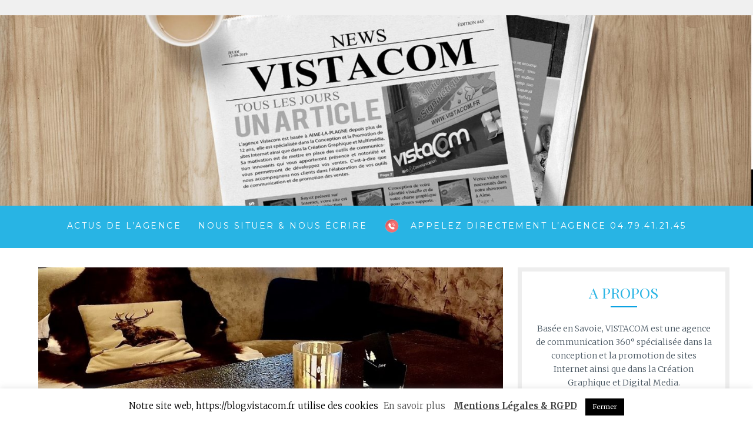

--- FILE ---
content_type: text/html; charset=UTF-8
request_url: https://blog.vistacom.fr/un-aperitif-en-douceur-le-whitney-bar-maison-bouvier-a-tignes/
body_size: 16226
content:
<!DOCTYPE html>
<html lang="fr-FR">
<head>
<meta charset="UTF-8">
<meta name="viewport" content="width=device-width, initial-scale=1">
<link rel="profile" href="http://gmpg.org/xfn/11">
<link rel="pingback" href="https://blog.vistacom.fr/xmlrpc.php">
<meta name='robots' content='index, follow, max-image-preview:large, max-snippet:-1, max-video-preview:-1' />

            <script data-no-defer="1" data-ezscrex="false" data-cfasync="false" data-pagespeed-no-defer>
                const ctPublicFunctions = {"_ajax_nonce":"e9ea047b86","_rest_nonce":"8deae835e3","_ajax_url":"\/wp-admin\/admin-ajax.php","_rest_url":"https:\/\/blog.vistacom.fr\/wp-json\/","data__cookies_type":"native","data__ajax_type":"rest","text__wait_for_decoding":"Decoding the contact data, let us a few seconds to finish. Anti-Spam by CleanTalk","cookiePrefix":""}
            </script>
        
            <script data-no-defer="1" data-ezscrex="false" data-cfasync="false" data-pagespeed-no-defer>
                const ctPublic = {"_ajax_nonce":"e9ea047b86","settings__forms__check_internal":"0","settings__forms__check_external":"0","settings__forms__search_test":"1","blog_home":"https:\/\/blog.vistacom.fr\/","pixel__setting":"0","pixel__enabled":false,"pixel__url":null,"data__email_check_before_post":1,"data__cookies_type":"native","data__key_is_ok":true,"data__visible_fields_required":true,"data__to_local_storage":[],"wl_brandname":"Anti-Spam by CleanTalk","wl_brandname_short":"CleanTalk"}
            </script>
        <script>                function apbct_attach_event_handler__backend(elem, event, callback) {                    if(typeof window.addEventListener === "function") elem.addEventListener(event, callback);                    else                                                elem.attachEvent(event, callback);                }                apbct_attach_event_handler__backend(document, 'DOMContentLoaded', function(){                    if (typeof apbctLocalStorage === "object" && ctPublic.data__key_is_ok) {                        apbctLocalStorage.set('ct_checkjs', '1931880798', true );                    } else {                        console.log('APBCT ERROR: apbctLocalStorage object is not loaded.');                    }                  });    </script>
	<!-- This site is optimized with the Yoast SEO plugin v20.8 - https://yoast.com/wordpress/plugins/seo/ -->
	<title>Un apéritif en douceur, Le Whitney Bar - Maison Bouvier à Tignes - Agence Vistacom</title>
	<link rel="canonical" href="https://blog.vistacom.fr/un-aperitif-en-douceur-le-whitney-bar-maison-bouvier-a-tignes/" />
	<meta property="og:locale" content="fr_FR" />
	<meta property="og:type" content="article" />
	<meta property="og:title" content="Un apéritif en douceur, Le Whitney Bar - Maison Bouvier à Tignes - Agence Vistacom" />
	<meta property="og:description" content="L&rsquo;Agence Vistacom accompagne le Whitney Bar &#8211; Maison Bouvier &#8211; Hôtel les Suites à Tignes dans la réalisation de ses serviettes « cocktail » personnalisées. Pour terminer une belle journée de plein air à Tignes, offrez-vous une pause au Whitney Bar. Apéritifs, cocktails, fine sélection de spiritueux et alcools, verres de vin, le tout agrémenté de finger [&hellip;]" />
	<meta property="og:url" content="https://blog.vistacom.fr/un-aperitif-en-douceur-le-whitney-bar-maison-bouvier-a-tignes/" />
	<meta property="og:site_name" content="Agence Vistacom" />
	<meta property="article:publisher" content="https://www.facebook.com/vistacom" />
	<meta property="article:published_time" content="2019-12-04T07:34:01+00:00" />
	<meta property="article:modified_time" content="2019-12-04T07:39:28+00:00" />
	<meta property="og:image" content="https://blog.vistacom.fr/wp-content/uploads/2019/12/Serviette-personnalisée-1.jpg" />
	<meta property="og:image:width" content="971" />
	<meta property="og:image:height" content="474" />
	<meta property="og:image:type" content="image/jpeg" />
	<meta name="author" content="vistateam" />
	<meta name="twitter:card" content="summary_large_image" />
	<meta name="twitter:creator" content="@AgenceVistacom" />
	<meta name="twitter:site" content="@AgenceVistacom" />
	<meta name="twitter:label1" content="Écrit par" />
	<meta name="twitter:data1" content="vistateam" />
	<meta name="twitter:label2" content="Durée de lecture estimée" />
	<meta name="twitter:data2" content="1 minute" />
	<script type="application/ld+json" class="yoast-schema-graph">{"@context":"https://schema.org","@graph":[{"@type":"Article","@id":"https://blog.vistacom.fr/un-aperitif-en-douceur-le-whitney-bar-maison-bouvier-a-tignes/#article","isPartOf":{"@id":"https://blog.vistacom.fr/un-aperitif-en-douceur-le-whitney-bar-maison-bouvier-a-tignes/"},"author":{"name":"vistateam","@id":"https://blog.vistacom.fr/#/schema/person/21bc7de71bd4ec01de79ae8023ebff26"},"headline":"Un apéritif en douceur, Le Whitney Bar &#8211; Maison Bouvier à Tignes","datePublished":"2019-12-04T07:34:01+00:00","dateModified":"2019-12-04T07:39:28+00:00","mainEntityOfPage":{"@id":"https://blog.vistacom.fr/un-aperitif-en-douceur-le-whitney-bar-maison-bouvier-a-tignes/"},"wordCount":122,"publisher":{"@id":"https://blog.vistacom.fr/#organization"},"image":{"@id":"https://blog.vistacom.fr/un-aperitif-en-douceur-le-whitney-bar-maison-bouvier-a-tignes/#primaryimage"},"thumbnailUrl":"https://blog.vistacom.fr/wp-content/uploads/2019/12/Serviette-personnalisée-1.jpg","keywords":["serviette personnalisée"],"articleSection":["Art de la table &amp; CHR","news"],"inLanguage":"fr-FR"},{"@type":"WebPage","@id":"https://blog.vistacom.fr/un-aperitif-en-douceur-le-whitney-bar-maison-bouvier-a-tignes/","url":"https://blog.vistacom.fr/un-aperitif-en-douceur-le-whitney-bar-maison-bouvier-a-tignes/","name":"Un apéritif en douceur, Le Whitney Bar - Maison Bouvier à Tignes - Agence Vistacom","isPartOf":{"@id":"https://blog.vistacom.fr/#website"},"primaryImageOfPage":{"@id":"https://blog.vistacom.fr/un-aperitif-en-douceur-le-whitney-bar-maison-bouvier-a-tignes/#primaryimage"},"image":{"@id":"https://blog.vistacom.fr/un-aperitif-en-douceur-le-whitney-bar-maison-bouvier-a-tignes/#primaryimage"},"thumbnailUrl":"https://blog.vistacom.fr/wp-content/uploads/2019/12/Serviette-personnalisée-1.jpg","datePublished":"2019-12-04T07:34:01+00:00","dateModified":"2019-12-04T07:39:28+00:00","breadcrumb":{"@id":"https://blog.vistacom.fr/un-aperitif-en-douceur-le-whitney-bar-maison-bouvier-a-tignes/#breadcrumb"},"inLanguage":"fr-FR","potentialAction":[{"@type":"ReadAction","target":["https://blog.vistacom.fr/un-aperitif-en-douceur-le-whitney-bar-maison-bouvier-a-tignes/"]}]},{"@type":"ImageObject","inLanguage":"fr-FR","@id":"https://blog.vistacom.fr/un-aperitif-en-douceur-le-whitney-bar-maison-bouvier-a-tignes/#primaryimage","url":"https://blog.vistacom.fr/wp-content/uploads/2019/12/Serviette-personnalisée-1.jpg","contentUrl":"https://blog.vistacom.fr/wp-content/uploads/2019/12/Serviette-personnalisée-1.jpg","width":971,"height":474},{"@type":"BreadcrumbList","@id":"https://blog.vistacom.fr/un-aperitif-en-douceur-le-whitney-bar-maison-bouvier-a-tignes/#breadcrumb","itemListElement":[{"@type":"ListItem","position":1,"name":"Accueil","item":"https://blog.vistacom.fr/"},{"@type":"ListItem","position":2,"name":"Un apéritif en douceur, Le Whitney Bar &#8211; Maison Bouvier à Tignes"}]},{"@type":"WebSite","@id":"https://blog.vistacom.fr/#website","url":"https://blog.vistacom.fr/","name":"Agence Vistacom","description":"Nos actus","publisher":{"@id":"https://blog.vistacom.fr/#organization"},"potentialAction":[{"@type":"SearchAction","target":{"@type":"EntryPoint","urlTemplate":"https://blog.vistacom.fr/?s={search_term_string}"},"query-input":"required name=search_term_string"}],"inLanguage":"fr-FR"},{"@type":"Organization","@id":"https://blog.vistacom.fr/#organization","name":"Agence Vistacom","url":"https://blog.vistacom.fr/","logo":{"@type":"ImageObject","inLanguage":"fr-FR","@id":"https://blog.vistacom.fr/#/schema/logo/image/","url":"https://blog.vistacom.fr/wp-content/uploads/2019/03/vistacom_applats_Bleu_cub_digital-media.png","contentUrl":"https://blog.vistacom.fr/wp-content/uploads/2019/03/vistacom_applats_Bleu_cub_digital-media.png","width":1283,"height":342,"caption":"Agence Vistacom"},"image":{"@id":"https://blog.vistacom.fr/#/schema/logo/image/"},"sameAs":["https://www.facebook.com/vistacom","https://twitter.com/AgenceVistacom","https://www.instagram.com/agencevistacom/"]},{"@type":"Person","@id":"https://blog.vistacom.fr/#/schema/person/21bc7de71bd4ec01de79ae8023ebff26","name":"vistateam","image":{"@type":"ImageObject","inLanguage":"fr-FR","@id":"https://blog.vistacom.fr/#/schema/person/image/","url":"https://secure.gravatar.com/avatar/dc045216caabfd690c93dbe0b4b02b83?s=96&d=mm&r=g","contentUrl":"https://secure.gravatar.com/avatar/dc045216caabfd690c93dbe0b4b02b83?s=96&d=mm&r=g","caption":"vistateam"}}]}</script>
	<!-- / Yoast SEO plugin. -->


<link rel='dns-prefetch' href='//fonts.googleapis.com' />
<link rel="alternate" type="application/rss+xml" title="Agence Vistacom &raquo; Flux" href="https://blog.vistacom.fr/feed/" />
<link rel="alternate" type="application/rss+xml" title="Agence Vistacom &raquo; Flux des commentaires" href="https://blog.vistacom.fr/comments/feed/" />
<link rel="alternate" type="application/rss+xml" title="Agence Vistacom &raquo; Un apéritif en douceur, Le Whitney Bar &#8211; Maison Bouvier à Tignes Flux des commentaires" href="https://blog.vistacom.fr/un-aperitif-en-douceur-le-whitney-bar-maison-bouvier-a-tignes/feed/" />
<script type="text/javascript">
window._wpemojiSettings = {"baseUrl":"https:\/\/s.w.org\/images\/core\/emoji\/14.0.0\/72x72\/","ext":".png","svgUrl":"https:\/\/s.w.org\/images\/core\/emoji\/14.0.0\/svg\/","svgExt":".svg","source":{"concatemoji":"https:\/\/blog.vistacom.fr\/wp-includes\/js\/wp-emoji-release.min.js?ver=6.2.8"}};
/*! This file is auto-generated */
!function(e,a,t){var n,r,o,i=a.createElement("canvas"),p=i.getContext&&i.getContext("2d");function s(e,t){p.clearRect(0,0,i.width,i.height),p.fillText(e,0,0);e=i.toDataURL();return p.clearRect(0,0,i.width,i.height),p.fillText(t,0,0),e===i.toDataURL()}function c(e){var t=a.createElement("script");t.src=e,t.defer=t.type="text/javascript",a.getElementsByTagName("head")[0].appendChild(t)}for(o=Array("flag","emoji"),t.supports={everything:!0,everythingExceptFlag:!0},r=0;r<o.length;r++)t.supports[o[r]]=function(e){if(p&&p.fillText)switch(p.textBaseline="top",p.font="600 32px Arial",e){case"flag":return s("\ud83c\udff3\ufe0f\u200d\u26a7\ufe0f","\ud83c\udff3\ufe0f\u200b\u26a7\ufe0f")?!1:!s("\ud83c\uddfa\ud83c\uddf3","\ud83c\uddfa\u200b\ud83c\uddf3")&&!s("\ud83c\udff4\udb40\udc67\udb40\udc62\udb40\udc65\udb40\udc6e\udb40\udc67\udb40\udc7f","\ud83c\udff4\u200b\udb40\udc67\u200b\udb40\udc62\u200b\udb40\udc65\u200b\udb40\udc6e\u200b\udb40\udc67\u200b\udb40\udc7f");case"emoji":return!s("\ud83e\udef1\ud83c\udffb\u200d\ud83e\udef2\ud83c\udfff","\ud83e\udef1\ud83c\udffb\u200b\ud83e\udef2\ud83c\udfff")}return!1}(o[r]),t.supports.everything=t.supports.everything&&t.supports[o[r]],"flag"!==o[r]&&(t.supports.everythingExceptFlag=t.supports.everythingExceptFlag&&t.supports[o[r]]);t.supports.everythingExceptFlag=t.supports.everythingExceptFlag&&!t.supports.flag,t.DOMReady=!1,t.readyCallback=function(){t.DOMReady=!0},t.supports.everything||(n=function(){t.readyCallback()},a.addEventListener?(a.addEventListener("DOMContentLoaded",n,!1),e.addEventListener("load",n,!1)):(e.attachEvent("onload",n),a.attachEvent("onreadystatechange",function(){"complete"===a.readyState&&t.readyCallback()})),(e=t.source||{}).concatemoji?c(e.concatemoji):e.wpemoji&&e.twemoji&&(c(e.twemoji),c(e.wpemoji)))}(window,document,window._wpemojiSettings);
</script>
<style type="text/css">
img.wp-smiley,
img.emoji {
	display: inline !important;
	border: none !important;
	box-shadow: none !important;
	height: 1em !important;
	width: 1em !important;
	margin: 0 0.07em !important;
	vertical-align: -0.1em !important;
	background: none !important;
	padding: 0 !important;
}
</style>
	<link rel='stylesheet' id='wp-block-library-css' href='https://blog.vistacom.fr/wp-includes/css/dist/block-library/style.min.css?ver=6.2.8' type='text/css' media='all' />
<link rel='stylesheet' id='wpzoom-social-icons-block-style-css' href='https://blog.vistacom.fr/wp-content/plugins/social-icons-widget-by-wpzoom/block/dist/style-wpzoom-social-icons.css?ver=4.2.11' type='text/css' media='all' />
<link rel='stylesheet' id='classic-theme-styles-css' href='https://blog.vistacom.fr/wp-includes/css/classic-themes.min.css?ver=6.2.8' type='text/css' media='all' />
<style id='global-styles-inline-css' type='text/css'>
body{--wp--preset--color--black: #000000;--wp--preset--color--cyan-bluish-gray: #abb8c3;--wp--preset--color--white: #ffffff;--wp--preset--color--pale-pink: #f78da7;--wp--preset--color--vivid-red: #cf2e2e;--wp--preset--color--luminous-vivid-orange: #ff6900;--wp--preset--color--luminous-vivid-amber: #fcb900;--wp--preset--color--light-green-cyan: #7bdcb5;--wp--preset--color--vivid-green-cyan: #00d084;--wp--preset--color--pale-cyan-blue: #8ed1fc;--wp--preset--color--vivid-cyan-blue: #0693e3;--wp--preset--color--vivid-purple: #9b51e0;--wp--preset--gradient--vivid-cyan-blue-to-vivid-purple: linear-gradient(135deg,rgba(6,147,227,1) 0%,rgb(155,81,224) 100%);--wp--preset--gradient--light-green-cyan-to-vivid-green-cyan: linear-gradient(135deg,rgb(122,220,180) 0%,rgb(0,208,130) 100%);--wp--preset--gradient--luminous-vivid-amber-to-luminous-vivid-orange: linear-gradient(135deg,rgba(252,185,0,1) 0%,rgba(255,105,0,1) 100%);--wp--preset--gradient--luminous-vivid-orange-to-vivid-red: linear-gradient(135deg,rgba(255,105,0,1) 0%,rgb(207,46,46) 100%);--wp--preset--gradient--very-light-gray-to-cyan-bluish-gray: linear-gradient(135deg,rgb(238,238,238) 0%,rgb(169,184,195) 100%);--wp--preset--gradient--cool-to-warm-spectrum: linear-gradient(135deg,rgb(74,234,220) 0%,rgb(151,120,209) 20%,rgb(207,42,186) 40%,rgb(238,44,130) 60%,rgb(251,105,98) 80%,rgb(254,248,76) 100%);--wp--preset--gradient--blush-light-purple: linear-gradient(135deg,rgb(255,206,236) 0%,rgb(152,150,240) 100%);--wp--preset--gradient--blush-bordeaux: linear-gradient(135deg,rgb(254,205,165) 0%,rgb(254,45,45) 50%,rgb(107,0,62) 100%);--wp--preset--gradient--luminous-dusk: linear-gradient(135deg,rgb(255,203,112) 0%,rgb(199,81,192) 50%,rgb(65,88,208) 100%);--wp--preset--gradient--pale-ocean: linear-gradient(135deg,rgb(255,245,203) 0%,rgb(182,227,212) 50%,rgb(51,167,181) 100%);--wp--preset--gradient--electric-grass: linear-gradient(135deg,rgb(202,248,128) 0%,rgb(113,206,126) 100%);--wp--preset--gradient--midnight: linear-gradient(135deg,rgb(2,3,129) 0%,rgb(40,116,252) 100%);--wp--preset--duotone--dark-grayscale: url('#wp-duotone-dark-grayscale');--wp--preset--duotone--grayscale: url('#wp-duotone-grayscale');--wp--preset--duotone--purple-yellow: url('#wp-duotone-purple-yellow');--wp--preset--duotone--blue-red: url('#wp-duotone-blue-red');--wp--preset--duotone--midnight: url('#wp-duotone-midnight');--wp--preset--duotone--magenta-yellow: url('#wp-duotone-magenta-yellow');--wp--preset--duotone--purple-green: url('#wp-duotone-purple-green');--wp--preset--duotone--blue-orange: url('#wp-duotone-blue-orange');--wp--preset--font-size--small: 13px;--wp--preset--font-size--medium: 20px;--wp--preset--font-size--large: 36px;--wp--preset--font-size--x-large: 42px;--wp--preset--spacing--20: 0.44rem;--wp--preset--spacing--30: 0.67rem;--wp--preset--spacing--40: 1rem;--wp--preset--spacing--50: 1.5rem;--wp--preset--spacing--60: 2.25rem;--wp--preset--spacing--70: 3.38rem;--wp--preset--spacing--80: 5.06rem;--wp--preset--shadow--natural: 6px 6px 9px rgba(0, 0, 0, 0.2);--wp--preset--shadow--deep: 12px 12px 50px rgba(0, 0, 0, 0.4);--wp--preset--shadow--sharp: 6px 6px 0px rgba(0, 0, 0, 0.2);--wp--preset--shadow--outlined: 6px 6px 0px -3px rgba(255, 255, 255, 1), 6px 6px rgba(0, 0, 0, 1);--wp--preset--shadow--crisp: 6px 6px 0px rgba(0, 0, 0, 1);}:where(.is-layout-flex){gap: 0.5em;}body .is-layout-flow > .alignleft{float: left;margin-inline-start: 0;margin-inline-end: 2em;}body .is-layout-flow > .alignright{float: right;margin-inline-start: 2em;margin-inline-end: 0;}body .is-layout-flow > .aligncenter{margin-left: auto !important;margin-right: auto !important;}body .is-layout-constrained > .alignleft{float: left;margin-inline-start: 0;margin-inline-end: 2em;}body .is-layout-constrained > .alignright{float: right;margin-inline-start: 2em;margin-inline-end: 0;}body .is-layout-constrained > .aligncenter{margin-left: auto !important;margin-right: auto !important;}body .is-layout-constrained > :where(:not(.alignleft):not(.alignright):not(.alignfull)){max-width: var(--wp--style--global--content-size);margin-left: auto !important;margin-right: auto !important;}body .is-layout-constrained > .alignwide{max-width: var(--wp--style--global--wide-size);}body .is-layout-flex{display: flex;}body .is-layout-flex{flex-wrap: wrap;align-items: center;}body .is-layout-flex > *{margin: 0;}:where(.wp-block-columns.is-layout-flex){gap: 2em;}.has-black-color{color: var(--wp--preset--color--black) !important;}.has-cyan-bluish-gray-color{color: var(--wp--preset--color--cyan-bluish-gray) !important;}.has-white-color{color: var(--wp--preset--color--white) !important;}.has-pale-pink-color{color: var(--wp--preset--color--pale-pink) !important;}.has-vivid-red-color{color: var(--wp--preset--color--vivid-red) !important;}.has-luminous-vivid-orange-color{color: var(--wp--preset--color--luminous-vivid-orange) !important;}.has-luminous-vivid-amber-color{color: var(--wp--preset--color--luminous-vivid-amber) !important;}.has-light-green-cyan-color{color: var(--wp--preset--color--light-green-cyan) !important;}.has-vivid-green-cyan-color{color: var(--wp--preset--color--vivid-green-cyan) !important;}.has-pale-cyan-blue-color{color: var(--wp--preset--color--pale-cyan-blue) !important;}.has-vivid-cyan-blue-color{color: var(--wp--preset--color--vivid-cyan-blue) !important;}.has-vivid-purple-color{color: var(--wp--preset--color--vivid-purple) !important;}.has-black-background-color{background-color: var(--wp--preset--color--black) !important;}.has-cyan-bluish-gray-background-color{background-color: var(--wp--preset--color--cyan-bluish-gray) !important;}.has-white-background-color{background-color: var(--wp--preset--color--white) !important;}.has-pale-pink-background-color{background-color: var(--wp--preset--color--pale-pink) !important;}.has-vivid-red-background-color{background-color: var(--wp--preset--color--vivid-red) !important;}.has-luminous-vivid-orange-background-color{background-color: var(--wp--preset--color--luminous-vivid-orange) !important;}.has-luminous-vivid-amber-background-color{background-color: var(--wp--preset--color--luminous-vivid-amber) !important;}.has-light-green-cyan-background-color{background-color: var(--wp--preset--color--light-green-cyan) !important;}.has-vivid-green-cyan-background-color{background-color: var(--wp--preset--color--vivid-green-cyan) !important;}.has-pale-cyan-blue-background-color{background-color: var(--wp--preset--color--pale-cyan-blue) !important;}.has-vivid-cyan-blue-background-color{background-color: var(--wp--preset--color--vivid-cyan-blue) !important;}.has-vivid-purple-background-color{background-color: var(--wp--preset--color--vivid-purple) !important;}.has-black-border-color{border-color: var(--wp--preset--color--black) !important;}.has-cyan-bluish-gray-border-color{border-color: var(--wp--preset--color--cyan-bluish-gray) !important;}.has-white-border-color{border-color: var(--wp--preset--color--white) !important;}.has-pale-pink-border-color{border-color: var(--wp--preset--color--pale-pink) !important;}.has-vivid-red-border-color{border-color: var(--wp--preset--color--vivid-red) !important;}.has-luminous-vivid-orange-border-color{border-color: var(--wp--preset--color--luminous-vivid-orange) !important;}.has-luminous-vivid-amber-border-color{border-color: var(--wp--preset--color--luminous-vivid-amber) !important;}.has-light-green-cyan-border-color{border-color: var(--wp--preset--color--light-green-cyan) !important;}.has-vivid-green-cyan-border-color{border-color: var(--wp--preset--color--vivid-green-cyan) !important;}.has-pale-cyan-blue-border-color{border-color: var(--wp--preset--color--pale-cyan-blue) !important;}.has-vivid-cyan-blue-border-color{border-color: var(--wp--preset--color--vivid-cyan-blue) !important;}.has-vivid-purple-border-color{border-color: var(--wp--preset--color--vivid-purple) !important;}.has-vivid-cyan-blue-to-vivid-purple-gradient-background{background: var(--wp--preset--gradient--vivid-cyan-blue-to-vivid-purple) !important;}.has-light-green-cyan-to-vivid-green-cyan-gradient-background{background: var(--wp--preset--gradient--light-green-cyan-to-vivid-green-cyan) !important;}.has-luminous-vivid-amber-to-luminous-vivid-orange-gradient-background{background: var(--wp--preset--gradient--luminous-vivid-amber-to-luminous-vivid-orange) !important;}.has-luminous-vivid-orange-to-vivid-red-gradient-background{background: var(--wp--preset--gradient--luminous-vivid-orange-to-vivid-red) !important;}.has-very-light-gray-to-cyan-bluish-gray-gradient-background{background: var(--wp--preset--gradient--very-light-gray-to-cyan-bluish-gray) !important;}.has-cool-to-warm-spectrum-gradient-background{background: var(--wp--preset--gradient--cool-to-warm-spectrum) !important;}.has-blush-light-purple-gradient-background{background: var(--wp--preset--gradient--blush-light-purple) !important;}.has-blush-bordeaux-gradient-background{background: var(--wp--preset--gradient--blush-bordeaux) !important;}.has-luminous-dusk-gradient-background{background: var(--wp--preset--gradient--luminous-dusk) !important;}.has-pale-ocean-gradient-background{background: var(--wp--preset--gradient--pale-ocean) !important;}.has-electric-grass-gradient-background{background: var(--wp--preset--gradient--electric-grass) !important;}.has-midnight-gradient-background{background: var(--wp--preset--gradient--midnight) !important;}.has-small-font-size{font-size: var(--wp--preset--font-size--small) !important;}.has-medium-font-size{font-size: var(--wp--preset--font-size--medium) !important;}.has-large-font-size{font-size: var(--wp--preset--font-size--large) !important;}.has-x-large-font-size{font-size: var(--wp--preset--font-size--x-large) !important;}
.wp-block-navigation a:where(:not(.wp-element-button)){color: inherit;}
:where(.wp-block-columns.is-layout-flex){gap: 2em;}
.wp-block-pullquote{font-size: 1.5em;line-height: 1.6;}
</style>
<link rel='stylesheet' id='ct_public_css-css' href='https://blog.vistacom.fr/wp-content/plugins/cleantalk-spam-protect/css/cleantalk-public.min.css?ver=6.10' type='text/css' media='all' />
<link rel='stylesheet' id='cookie-law-info-css' href='https://blog.vistacom.fr/wp-content/plugins/cookie-law-info/legacy/public/css/cookie-law-info-public.css?ver=3.0.9' type='text/css' media='all' />
<link rel='stylesheet' id='cookie-law-info-gdpr-css' href='https://blog.vistacom.fr/wp-content/plugins/cookie-law-info/legacy/public/css/cookie-law-info-gdpr.css?ver=3.0.9' type='text/css' media='all' />
<link rel='stylesheet' id='menu-image-css' href='https://blog.vistacom.fr/wp-content/plugins/menu-image/includes/css/menu-image.css?ver=3.0.4' type='text/css' media='all' />
<link rel='stylesheet' id='dashicons-css' href='https://blog.vistacom.fr/wp-includes/css/dashicons.min.css?ver=6.2.8' type='text/css' media='all' />
<link rel='stylesheet' id='pma-wordpress-css' href='https://blog.vistacom.fr/wp-content/plugins/pathomation/public/css/pma-wordpress-public.css?ver=2.5.1' type='text/css' media='all' />
<link rel='stylesheet' id='pma-wordpress_pmaui-css' href='https://blog.vistacom.fr/wp-content/plugins/pathomation/includes/pma.ui/pma.ui.css?ver=2.5.1' type='text/css' media='' />
<link rel='stylesheet' id='responsive-lightbox-swipebox-css' href='https://blog.vistacom.fr/wp-content/plugins/responsive-lightbox/assets/swipebox/swipebox.min.css?ver=2.4.5' type='text/css' media='all' />
<link rel='stylesheet' id='wpfront-scroll-top-css' href='https://blog.vistacom.fr/wp-content/plugins/wpfront-scroll-top/css/wpfront-scroll-top.min.css?ver=2.0.7.08086' type='text/css' media='all' />
<link rel='stylesheet' id='Lucienne-style-css' href='https://blog.vistacom.fr/wp-content/themes/lucienne/style.css?ver=6.2.8' type='text/css' media='all' />
<link rel='stylesheet' id='Lucienne-fonts-css' href='https://fonts.googleapis.com/css?family=Playfair+Display%3A400%2C700%7CMontserrat%3A400%2C700%7CMerriweather%3A400%2C300%2C700&#038;subset=latin%2Clatin-ext' type='text/css' media='all' />
<link rel='stylesheet' id='Lucienne-fontawesome-css' href='https://blog.vistacom.fr/wp-content/themes/lucienne/fonts/font-awesome.css?ver=4.3.0' type='text/css' media='all' />
<link rel='stylesheet' id='wpzoom-social-icons-socicon-css' href='https://blog.vistacom.fr/wp-content/plugins/social-icons-widget-by-wpzoom/assets/css/wpzoom-socicon.css?ver=1681400091' type='text/css' media='all' />
<link rel='stylesheet' id='wpzoom-social-icons-genericons-css' href='https://blog.vistacom.fr/wp-content/plugins/social-icons-widget-by-wpzoom/assets/css/genericons.css?ver=1681400091' type='text/css' media='all' />
<link rel='stylesheet' id='wpzoom-social-icons-academicons-css' href='https://blog.vistacom.fr/wp-content/plugins/social-icons-widget-by-wpzoom/assets/css/academicons.min.css?ver=1681400091' type='text/css' media='all' />
<link rel='stylesheet' id='wpzoom-social-icons-font-awesome-3-css' href='https://blog.vistacom.fr/wp-content/plugins/social-icons-widget-by-wpzoom/assets/css/font-awesome-3.min.css?ver=1681400091' type='text/css' media='all' />
<link rel='stylesheet' id='wpzoom-social-icons-styles-css' href='https://blog.vistacom.fr/wp-content/plugins/social-icons-widget-by-wpzoom/assets/css/wpzoom-social-icons-styles.css?ver=1681400091' type='text/css' media='all' />
<link rel='preload' as='font'  id='wpzoom-social-icons-font-academicons-woff2-css' href='https://blog.vistacom.fr/wp-content/plugins/social-icons-widget-by-wpzoom/assets/font/academicons.woff2?v=1.9.2'  type='font/woff2' crossorigin />
<link rel='preload' as='font'  id='wpzoom-social-icons-font-fontawesome-3-woff2-css' href='https://blog.vistacom.fr/wp-content/plugins/social-icons-widget-by-wpzoom/assets/font/fontawesome-webfont.woff2?v=4.7.0'  type='font/woff2' crossorigin />
<link rel='preload' as='font'  id='wpzoom-social-icons-font-genericons-woff-css' href='https://blog.vistacom.fr/wp-content/plugins/social-icons-widget-by-wpzoom/assets/font/Genericons.woff'  type='font/woff' crossorigin />
<link rel='preload' as='font'  id='wpzoom-social-icons-font-socicon-woff2-css' href='https://blog.vistacom.fr/wp-content/plugins/social-icons-widget-by-wpzoom/assets/font/socicon.woff2?v=4.2.11'  type='font/woff2' crossorigin />
<script type='text/javascript' src='https://blog.vistacom.fr/wp-includes/js/jquery/jquery.min.js?ver=3.6.4' id='jquery-core-js'></script>
<script type='text/javascript' src='https://blog.vistacom.fr/wp-includes/js/jquery/jquery-migrate.min.js?ver=3.4.0' id='jquery-migrate-js'></script>
<script type='text/javascript' data-pagespeed-no-defer src='https://blog.vistacom.fr/wp-content/plugins/cleantalk-spam-protect/js/apbct-public-bundle.min.js?ver=6.10' id='ct_public_functions-js'></script>
<script type='text/javascript' id='cookie-law-info-js-extra'>
/* <![CDATA[ */
var Cli_Data = {"nn_cookie_ids":[],"cookielist":[],"non_necessary_cookies":[],"ccpaEnabled":"","ccpaRegionBased":"","ccpaBarEnabled":"","strictlyEnabled":["necessary","obligatoire"],"ccpaType":"gdpr","js_blocking":"","custom_integration":"","triggerDomRefresh":"","secure_cookies":""};
var cli_cookiebar_settings = {"animate_speed_hide":"500","animate_speed_show":"500","background":"#FFF","border":"#b1a6a6c2","border_on":"","button_1_button_colour":"#000","button_1_button_hover":"#000000","button_1_link_colour":"#4c4c4c","button_1_as_button":"","button_1_new_win":"","button_2_button_colour":"#333","button_2_button_hover":"#292929","button_2_link_colour":"#444","button_2_as_button":"","button_2_hidebar":"","button_3_button_colour":"#000","button_3_button_hover":"#000000","button_3_link_colour":"#fff","button_3_as_button":"1","button_3_new_win":"","button_4_button_colour":"#000","button_4_button_hover":"#000000","button_4_link_colour":"#1e73be","button_4_as_button":"","button_7_button_colour":"#61a229","button_7_button_hover":"#4e8221","button_7_link_colour":"#fff","button_7_as_button":"1","button_7_new_win":"","font_family":"inherit","header_fix":"","notify_animate_hide":"1","notify_animate_show":"","notify_div_id":"#cookie-law-info-bar","notify_position_horizontal":"right","notify_position_vertical":"bottom","scroll_close":"","scroll_close_reload":"","accept_close_reload":"","reject_close_reload":"","showagain_tab":"","showagain_background":"#fff","showagain_border":"#000","showagain_div_id":"#cookie-law-info-again","showagain_x_position":"100px","text":"#000","show_once_yn":"","show_once":"10000","logging_on":"","as_popup":"","popup_overlay":"1","bar_heading_text":"","cookie_bar_as":"banner","popup_showagain_position":"bottom-right","widget_position":"left"};
var log_object = {"ajax_url":"https:\/\/blog.vistacom.fr\/wp-admin\/admin-ajax.php"};
/* ]]> */
</script>
<script type='text/javascript' src='https://blog.vistacom.fr/wp-content/plugins/cookie-law-info/legacy/public/js/cookie-law-info-public.js?ver=3.0.9' id='cookie-law-info-js'></script>
<script type='text/javascript' id='pma-wordpress-js-extra'>
/* <![CDATA[ */
var PmaCoreConfiguration = {"sessionId":null,"serverUrl":null,"query":""};
/* ]]> */
</script>
<script type='text/javascript' src='https://blog.vistacom.fr/wp-content/plugins/pathomation/public/js/pma-wordpress-public.js?ver=2.5.1' id='pma-wordpress-js'></script>
<script type='text/javascript' src='https://blog.vistacom.fr/wp-content/plugins/pathomation/includes/pma.ui/lozad.js?ver=2.5.1' id='pma-wordpress_lozad-js'></script>
<script type='text/javascript' src='https://blog.vistacom.fr/wp-content/plugins/pathomation/includes/pma.ui/pma.ui.js?ver=2.5.1' id='pma-wordpress_pmaui-js'></script>
<script type='text/javascript' src='https://blog.vistacom.fr/wp-content/plugins/responsive-lightbox/assets/swipebox/jquery.swipebox.min.js?ver=2.4.5' id='responsive-lightbox-swipebox-js'></script>
<script type='text/javascript' src='https://blog.vistacom.fr/wp-includes/js/underscore.min.js?ver=1.13.4' id='underscore-js'></script>
<script type='text/javascript' src='https://blog.vistacom.fr/wp-content/plugins/responsive-lightbox/assets/infinitescroll/infinite-scroll.pkgd.min.js?ver=6.2.8' id='responsive-lightbox-infinite-scroll-js'></script>
<script type='text/javascript' id='responsive-lightbox-js-before'>
var rlArgs = {"script":"swipebox","selector":"lightbox","customEvents":"","activeGalleries":true,"animation":true,"hideCloseButtonOnMobile":false,"removeBarsOnMobile":false,"hideBars":true,"hideBarsDelay":5000,"videoMaxWidth":1080,"useSVG":true,"loopAtEnd":false,"woocommerce_gallery":false,"ajaxurl":"https:\/\/blog.vistacom.fr\/wp-admin\/admin-ajax.php","nonce":"dd1ac95203","preview":false,"postId":15215,"scriptExtension":false};
</script>
<script type='text/javascript' src='https://blog.vistacom.fr/wp-content/plugins/responsive-lightbox/js/front.js?ver=2.4.5' id='responsive-lightbox-js'></script>
<link rel="https://api.w.org/" href="https://blog.vistacom.fr/wp-json/" /><link rel="alternate" type="application/json" href="https://blog.vistacom.fr/wp-json/wp/v2/posts/15215" /><link rel="EditURI" type="application/rsd+xml" title="RSD" href="https://blog.vistacom.fr/xmlrpc.php?rsd" />
<link rel="wlwmanifest" type="application/wlwmanifest+xml" href="https://blog.vistacom.fr/wp-includes/wlwmanifest.xml" />
<meta name="generator" content="WordPress 6.2.8" />
<link rel='shortlink' href='https://blog.vistacom.fr/?p=15215' />
<link rel="alternate" type="application/json+oembed" href="https://blog.vistacom.fr/wp-json/oembed/1.0/embed?url=https%3A%2F%2Fblog.vistacom.fr%2Fun-aperitif-en-douceur-le-whitney-bar-maison-bouvier-a-tignes%2F" />
<link rel="alternate" type="text/xml+oembed" href="https://blog.vistacom.fr/wp-json/oembed/1.0/embed?url=https%3A%2F%2Fblog.vistacom.fr%2Fun-aperitif-en-douceur-le-whitney-bar-maison-bouvier-a-tignes%2F&#038;format=xml" />
<meta name="generator" content="Elementor 3.13.4; features: a11y_improvements, additional_custom_breakpoints; settings: css_print_method-external, google_font-enabled, font_display-auto">

		<style type="text/css" id="custom-header-image">
			.site-branding:before {
				background-image: url( https://blog.vistacom.fr/wp-content/uploads/2019/05/cropped-header.jpg);
				background-position: center;
				background-repeat: no-repeat;
				background-size: cover;
				content: "";
				display: block;
				position: absolute;
				top: 0;
				left: 0;
				width: 100%;
				height: 100%;
				z-index:-1;
			}
		</style>
		<style type="text/css">
			.site-title,
		.site-description {
			position: absolute;
			clip: rect(1px, 1px, 1px, 1px);
		}
		</style>
	<link rel="icon" href="https://blog.vistacom.fr/wp-content/uploads/2019/07/cropped-Daily-Newspaper-vistacom-32x32.png" sizes="32x32" />
<link rel="icon" href="https://blog.vistacom.fr/wp-content/uploads/2019/07/cropped-Daily-Newspaper-vistacom-192x192.png" sizes="192x192" />
<link rel="apple-touch-icon" href="https://blog.vistacom.fr/wp-content/uploads/2019/07/cropped-Daily-Newspaper-vistacom-180x180.png" />
<meta name="msapplication-TileImage" content="https://blog.vistacom.fr/wp-content/uploads/2019/07/cropped-Daily-Newspaper-vistacom-270x270.png" />
		<style type="text/css" id="wp-custom-css">
			h1, h2, h3, h4, h5, h6 {
    clear: both;
    color:  #28b4e4;
    font-family: 'Playfair Display', serif;
    line-height: 1.3;
    font-weight: normal;
}
.sidebar .widget-title {
    font-family: 'Playfair Display', sans-serif;
    font-weight: 500;
    font-size: 16px;
    text-align: center;
    color: #28b4e4;
    font-size: 25px;
    margin-top: 10px;
    text-transform: none;
    margin-bottom: 5px;
}

a, a:visited {
    text-decoration: none;
    color: #28b4e4;
    transition: 0.1s;
}
.widget-border {
    background-color: #0ba2e2;
    height: 2px;
    width: 45px;
    margin-bottom: 25px;
}

.site-footer .widget-title {
    font-family: 'Montserrat', sans-serif;
    font-weight: 300;
    font-size: 15px;
    letter-spacing: 2.5px;
    text-align: left;
    border-bottom-width: 1px;
    /* border-style: solid; */
    border-bottom-style: solid;
}
.main-navigation {
    clear: both;
    display: block;
    margin: 0 auto;
    padding: 1.6em 2.5%;
    margin-top: 0px;
    text-transform: uppercase;
    width: 100%;
    font-family: 'Montserrat', sans-serif;
    font-weight: 500;
    font-size: 14px;
    letter-spacing: 2.5px;
    max-width: 100%;
    background-color: #28b4e4;
}
.main-navigation > div:first-of-type a {
    border-bottom: 2px solid transparent;
    display: block;
    color: white;
}

.featured-image img {
    object-fit: cover;
    aspect-ratio: 16/9;
}

		</style>
		<!-- Global site tag (gtag.js) - Google Analytics -->
<!-- Global site tag (gtag.js) - Google Analytics -->
<!-- Global site tag (gtag.js) - Google Analytics -->
<script async src="https://www.googletagmanager.com/gtag/js?id=UA-144178727-1"></script>
<script>
  window.dataLayer = window.dataLayer || [];
  function gtag(){dataLayer.push(arguments);}
  gtag('js', new Date());

  gtag('config', 'UA-144178727-1');
</script>

	</head>

<body class="post-template-default single single-post postid-15215 single-format-standard wp-custom-logo elementor-default elementor-kit-15440">
 <nav class="clear socialmenu" role="navigation">
 </nav>

<div id="page" class="hfeed site">
	<a class="skip-link screen-reader-text" href="#content">Aller au contenu</a>

	<header id="masthead" class="site-header" role="banner">
		<div class="site-branding">
		<a href="https://blog.vistacom.fr/" class="custom-logo-link" rel="home"><img width="1900" height="350" src="https://blog.vistacom.fr/wp-content/uploads/2019/08/logo-transparent-4.png" class="custom-logo" alt="Agence Vistacom" decoding="async" srcset="https://blog.vistacom.fr/wp-content/uploads/2019/08/logo-transparent-4.png 1900w, https://blog.vistacom.fr/wp-content/uploads/2019/08/logo-transparent-4-300x55.png 300w, https://blog.vistacom.fr/wp-content/uploads/2019/08/logo-transparent-4-1024x189.png 1024w, https://blog.vistacom.fr/wp-content/uploads/2019/08/logo-transparent-4-768x141.png 768w, https://blog.vistacom.fr/wp-content/uploads/2019/08/logo-transparent-4-1536x283.png 1536w, https://blog.vistacom.fr/wp-content/uploads/2019/08/logo-transparent-4-1000x184.png 1000w, https://blog.vistacom.fr/wp-content/uploads/2019/08/logo-transparent-4-24x4.png 24w, https://blog.vistacom.fr/wp-content/uploads/2019/08/logo-transparent-4-36x7.png 36w, https://blog.vistacom.fr/wp-content/uploads/2019/08/logo-transparent-4-48x9.png 48w" sizes="(max-width: 1900px) 100vw, 1900px" /></a>						<h1 class="site-title"><a href="https://blog.vistacom.fr/" rel="home">Agence Vistacom</a></h1>
			<h2 class="site-description">Nos actus</h2>
		</div><!-- .site-branding -->
        
        <nav id="site-navigation" class="main-navigation clear" role="navigation">
			<button class="menu-toggle" aria-controls="primary-menu" aria-expanded="false">Menu</button>
			<div class="menu-menu-1-container"><ul id="primary-menu" class="menu"><li id="menu-item-14505" class="menu-item menu-item-type-custom menu-item-object-custom menu-item-home menu-item-14505"><a href="https://blog.vistacom.fr">ACTUS de l&rsquo;agence</a></li>
<li id="menu-item-14448" class="menu-item menu-item-type-post_type menu-item-object-page menu-item-14448"><a href="https://blog.vistacom.fr/contact/">Nous situer &#038; Nous écrire</a></li>
<li id="menu-item-14488" class="menu-item menu-item-type-custom menu-item-object-custom menu-item-14488"><a href="tel:0479412145" class="menu-image-title-after menu-image-not-hovered"><img width="24" height="24" src="https://blog.vistacom.fr/wp-content/uploads/2019/07/phone-24x24.png" class="menu-image menu-image-title-after" alt="" decoding="async" loading="lazy" /><span class="menu-image-title-after menu-image-title">Appelez directement l&rsquo;agence 04.79.41.21.45</span></a></li>
</ul></div>
			
		</nav><!-- #site-navigation -->
	</header><!-- #masthead -->

	<div id="content" class="site-content">
	<div class="wrap clear">

<div id="primary" class="content-area">
  <main id="main" class="site-main" role="main">
        
<article id="post-15215" class="post-15215 post type-post status-publish format-standard has-post-thumbnail hentry category-art-de-la-table-et-chr category-news tag-serviette-personnalisee">  
		<div class="featured-header-image">
				<img width="900" height="450" src="https://blog.vistacom.fr/wp-content/uploads/2019/12/Serviette-personnalisée-1-900x450.jpg" class="attachment-Lucienne-home size-Lucienne-home wp-post-image" alt="" decoding="async" srcset="https://blog.vistacom.fr/wp-content/uploads/2019/12/Serviette-personnalisée-1-900x450.jpg 900w, https://blog.vistacom.fr/wp-content/uploads/2019/12/Serviette-personnalisée-1-24x12.jpg 24w, https://blog.vistacom.fr/wp-content/uploads/2019/12/Serviette-personnalisée-1-36x18.jpg 36w, https://blog.vistacom.fr/wp-content/uploads/2019/12/Serviette-personnalisée-1-48x23.jpg 48w" sizes="(max-width: 900px) 100vw, 900px" />		</div><!-- .featured-header-image -->
	
	<header class="entry-header">
		<h1 class="entry-title">Un apéritif en douceur, Le Whitney Bar &#8211; Maison Bouvier à Tignes</h1>         <hr class="entry-border"/>
        <div class="entry-cat">
		<a href="https://blog.vistacom.fr/category/art-de-la-table-et-chr/" rel="category tag">Art de la table &amp; CHR</a>, <a href="https://blog.vistacom.fr/category/news/" rel="category tag">news</a> / mercredi, décembre 4th, 2019		</div><!-- .entry-cat -->
                	</header><!-- .entry-header -->
    
  

	<div class="entry-content">
		<p>L&rsquo;Agence Vistacom accompagne <a href="http://www.les-suites-du-nevada.com/whitney-bar/">le Whitney Bar &#8211; Maison Bouvier &#8211; Hôtel les Suites à Tignes</a> dans la réalisation de ses serviettes « cocktail » personnalisées.</p>
<p>Pour terminer une belle journée de plein air à Tignes, offrez-vous une pause au Whitney Bar. Apéritifs, cocktails, fine sélection de spiritueux et alcools, verres de vin, le tout agrémenté de finger food généreux et soignés sans oublier des boissons chaudes gourmandes. Un joli moment de détente entre amis ou famille.</p>
<p style="text-align: center;"><b>Vous recherchez des solutions de serviettes personnalisées adaptées à chaque moment de votre établissement ? Découvrez toutes nos solutions lors d&rsquo;un prochain rendez-vous !</b></p>
<p>&nbsp;</p>
			</div><!-- .entry-content -->

	<footer class="entry-footer clear">
		<div class="entry-footer-wrapper"><span class="posted-on"><a href="https://blog.vistacom.fr/un-aperitif-en-douceur-le-whitney-bar-maison-bouvier-a-tignes/" rel="bookmark"><time class="entry-date published" datetime="2019-12-04T08:34:01+01:00">4 décembre 2019</time><time class="updated" datetime="2019-12-04T08:39:28+01:00">4 décembre 2019</time></a></span><span class="byline"> <span class="author vcard"><a class="url fn n" href="https://blog.vistacom.fr/author/vistateam/">vistateam</a></span></span><span class="tags-links"><a href="https://blog.vistacom.fr/tag/serviette-personnalisee/" rel="tag">serviette personnalisée</a></span></div><!--.entry-footer-wrapper-->	</footer><!-- .entry-footer -->
</article><!-- #post-## -->

              </main>
  <!-- #main --> 
</div>
<!-- #primary -->


<div id="secondary" class="widget-area sidebar" role="complementary">
  <aside id="black-studio-tinymce-5" class="widget widget_black_studio_tinymce"><h1 class="widget-title">A PROPOS</h1><hr class="widget-border"><div class="textwidget"><p style="text-align: center;">Basée en Savoie, VISTACOM est une agence de communication 360° spécialisée dans la conception et la promotion de sites Internet ainsi que dans la Création Graphique et Digital Media.<br />
<strong>TEL 04 79 41 21 45</strong><br />
<a href="https://www.vistacom.fr" target="_blank" rel="noopener"><img class="aligncenter wp-image-14107" src="https://blog.vistacom.fr/wp-content/uploads/2019/03/vistacom_applats_Bleu_cub_digital-media-300x80.png" alt="" width="158" height="42" /></a></p>
</div></aside><aside id="search-2" class="widget widget_search"><form role="search" method="get" class="search-form" action="https://blog.vistacom.fr/">
				<label>
					<span class="screen-reader-text">Rechercher :</span>
					<input type="search" class="search-field" placeholder="Rechercher…" value="" name="s" />
				</label>
				<input type="submit" class="search-submit" value="Rechercher" />
			<input 
        id="apbct_submit_id__search_form_47923" 
        class="apbct_special_field apbct__email_id__search_form"
        name="apbct_submit_id__search_form_47923"  
        type="submit" 
        apbct_event_id="47923"
        size="30" 
        maxlength="200" 
        value=""
    /></form></aside><aside id="categories-2" class="widget widget_categories"><h1 class="widget-title">Catégories</h1><hr class="widget-border">
			<ul>
					<li class="cat-item cat-item-9"><a href="https://blog.vistacom.fr/category/art-de-la-table-et-chr/">Art de la table &amp; CHR</a> (726)
</li>
	<li class="cat-item cat-item-10"><a href="https://blog.vistacom.fr/category/digitalmedia/">Digital Media</a> (452)
</li>
	<li class="cat-item cat-item-8"><a href="https://blog.vistacom.fr/category/identite-visuelle/">Identité Visuelle &amp; Print</a> (145)
</li>
	<li class="cat-item cat-item-2"><a href="https://blog.vistacom.fr/category/news/">news</a> (2 200)
</li>
	<li class="cat-item cat-item-32"><a href="https://blog.vistacom.fr/category/news-diaporama/">News diaporama</a> (16)
</li>
	<li class="cat-item cat-item-1"><a href="https://blog.vistacom.fr/category/non-classe/">Non classé</a> (73)
</li>
	<li class="cat-item cat-item-27"><a href="https://blog.vistacom.fr/category/web-design/">Web Design</a> (35)
</li>
			</ul>

			</aside><aside id="tag_cloud-5" class="widget widget_tag_cloud"><h1 class="widget-title">Étiquettes</h1><hr class="widget-border"><div class="tagcloud"><a href="https://blog.vistacom.fr/tag/affichage-dynamique/" class="tag-cloud-link tag-link-80 tag-link-position-1" style="font-size: 12px;">affichage dynamique</a>
<a href="https://blog.vistacom.fr/tag/affichage-dynamique-vistascreen/" class="tag-cloud-link tag-link-81 tag-link-position-2" style="font-size: 12px;">affichage dynamique vistascreen</a>
<a href="https://blog.vistacom.fr/tag/ardoise-numerique/" class="tag-cloud-link tag-link-48 tag-link-position-3" style="font-size: 12px;">ardoise numerique</a>
<a href="https://blog.vistacom.fr/tag/art-de-la-table/" class="tag-cloud-link tag-link-35 tag-link-position-4" style="font-size: 12px;">art de la table</a>
<a href="https://blog.vistacom.fr/tag/covid-19/" class="tag-cloud-link tag-link-62 tag-link-position-5" style="font-size: 12px;">COVID-19</a>
<a href="https://blog.vistacom.fr/tag/digital-media/" class="tag-cloud-link tag-link-41 tag-link-position-6" style="font-size: 12px;">digital media</a>
<a href="https://blog.vistacom.fr/tag/identite-visuelle/" class="tag-cloud-link tag-link-39 tag-link-position-7" style="font-size: 12px;">identité visuelle</a>
<a href="https://blog.vistacom.fr/tag/la-serviette-francaise-par-vistacom-chr/" class="tag-cloud-link tag-link-65 tag-link-position-8" style="font-size: 12px;">la serviette française par Vistacom CHR</a>
<a href="https://blog.vistacom.fr/tag/menu-sans-contact/" class="tag-cloud-link tag-link-64 tag-link-position-9" style="font-size: 12px;">menu sans contact</a>
<a href="https://blog.vistacom.fr/tag/neoscreen/" class="tag-cloud-link tag-link-15 tag-link-position-10" style="font-size: 12px;">Neoscreen</a>
<a href="https://blog.vistacom.fr/tag/panneau-led/" class="tag-cloud-link tag-link-18 tag-link-position-11" style="font-size: 12px;">Panneau Led</a>
<a href="https://blog.vistacom.fr/tag/pochettes-a-couverts/" class="tag-cloud-link tag-link-34 tag-link-position-12" style="font-size: 12px;">pochettes à couverts</a>
<a href="https://blog.vistacom.fr/tag/pochette-a-couverts/" class="tag-cloud-link tag-link-19 tag-link-position-13" style="font-size: 12px;">Pochette à couverts</a>
<a href="https://blog.vistacom.fr/tag/porte-menu/" class="tag-cloud-link tag-link-12 tag-link-position-14" style="font-size: 12px;">Porte-menu</a>
<a href="https://blog.vistacom.fr/tag/porte-menu-personnalise/" class="tag-cloud-link tag-link-56 tag-link-position-15" style="font-size: 12px;">Porte-menu personnalisé</a>
<a href="https://blog.vistacom.fr/tag/serviette-personnalisee/" class="tag-cloud-link tag-link-44 tag-link-position-16" style="font-size: 12px;">serviette personnalisée</a>
<a href="https://blog.vistacom.fr/tag/set-de-table-menu/" class="tag-cloud-link tag-link-43 tag-link-position-17" style="font-size: 12px;">set de table menu</a>
<a href="https://blog.vistacom.fr/tag/solution-daffichage-dynamique/" class="tag-cloud-link tag-link-20 tag-link-position-18" style="font-size: 12px;">Solution d&#039;Affichage Dynamique</a></div>
</aside></div>
<!-- #secondary --></div>
<!-- #content -->
</div>
<!-- .wrap  -->

<div id="footer">
  <footer id="colophon" class="site-footer" role="contentinfo">
        <div class="footer-widgets clear">
      <div class="widget-area">
                <aside id="black-studio-tinymce-4" class="widget widget_black_studio_tinymce"><h1 class="widget-title">A propos</h1><div class="textwidget"><p><strong>VISTACOM est une agence de communication 360° spécialisé dans  :</strong></p>
<p>CHR &amp; Art de la table - Webdesign - Identité visuelle - Digital Media</p>
<p>Notre mission est de mettre en place des outils de communication innovants afin de développer votre notoriété.</p>
</div></aside>              </div>
      <!-- .widget-area -->
      
      <div class="widget-area">
                <aside id="media_image-2" class="widget widget_media_image"><h1 class="widget-title">Notre Agence à Aime-La-Plagne</h1><img width="300" height="225" src="https://blog.vistacom.fr/wp-content/uploads/2019/06/facade-bureau--300x225.jpg" class="image wp-image-14464  attachment-medium size-medium" alt="" decoding="async" loading="lazy" style="max-width: 100%; height: auto;" title="Notre Agence à Aime-La-Plagne" srcset="https://blog.vistacom.fr/wp-content/uploads/2019/06/facade-bureau--300x225.jpg 300w, https://blog.vistacom.fr/wp-content/uploads/2019/06/facade-bureau--768x576.jpg 768w, https://blog.vistacom.fr/wp-content/uploads/2019/06/facade-bureau--400x300.jpg 400w, https://blog.vistacom.fr/wp-content/uploads/2019/06/facade-bureau--24x18.jpg 24w, https://blog.vistacom.fr/wp-content/uploads/2019/06/facade-bureau--36x27.jpg 36w, https://blog.vistacom.fr/wp-content/uploads/2019/06/facade-bureau--48x36.jpg 48w, https://blog.vistacom.fr/wp-content/uploads/2019/06/facade-bureau-.jpg 1000w" sizes="(max-width: 300px) 100vw, 300px" /></aside>              </div>
      <!-- .widget-area -->
      
      <div class="widget-area">
                <aside id="black-studio-tinymce-3" class="widget widget_black_studio_tinymce"><h1 class="widget-title">Nos autres sites</h1><div class="textwidget"><p>-<a href="https://www.vistacom.fr" target="_blank" rel="noopener"> Notre site principal Vistacom.fr</a><br />
- <a href="https://vistacom-digitalmedia.fr/" target="_blank" rel="noopener">Site Digital media</a><br />
- Site <a style="font-size: 16px;" href="https://www.vistacom-chr.fr/" target="_blank" rel="noopener noreferrer">CHR</a><br />
- Site <a style="font-size: 16px;" href="http://www.vistacom.plv-digitale.com/" target="_blank" rel="noopener noreferrer">Multimédia</a></p>
</div></aside><aside id="zoom-social-icons-widget-4" class="widget zoom-social-icons-widget"><h1 class="widget-title">Nous suivre</h1>
		
<ul class="zoom-social-icons-list zoom-social-icons-list--with-canvas zoom-social-icons-list--round zoom-social-icons-list--no-labels">

		
				<li class="zoom-social_icons-list__item">
		<a class="zoom-social_icons-list__link" href="https://www.facebook.com/vistacom" target="_blank" title="Facebook" >
									
						<span class="screen-reader-text">facebook</span>
			
						<span class="zoom-social_icons-list-span social-icon socicon socicon-facebook" data-hover-rule="background-color" data-hover-color="#3b5998" style="background-color : #3b5998; font-size: 18px; padding:8px" ></span>
			
					</a>
	</li>

	
				<li class="zoom-social_icons-list__item">
		<a class="zoom-social_icons-list__link" href="https://twitter.com/AgenceVistacom" target="_blank" title="Twitter" >
									
						<span class="screen-reader-text">twitter</span>
			
						<span class="zoom-social_icons-list-span social-icon socicon socicon-twitter" data-hover-rule="background-color" data-hover-color="#1da1f2" style="background-color : #1da1f2; font-size: 18px; padding:8px" ></span>
			
					</a>
	</li>

	
				<li class="zoom-social_icons-list__item">
		<a class="zoom-social_icons-list__link" href="https://www.instagram.com/agencevistacom/" target="_blank" title="Instagram" >
									
						<span class="screen-reader-text">instagram</span>
			
						<span class="zoom-social_icons-list-span social-icon socicon socicon-instagram" data-hover-rule="background-color" data-hover-color="#e4405f" style="background-color : #e4405f; font-size: 18px; padding:8px" ></span>
			
					</a>
	</li>

	
</ul>

		</aside>              </div>
      <!-- .widget-area --> 
      
    </div>
    <!-- .footer-widgets -->
    
      </footer>
  
  <div class="site-info"><a href="http://wordpress.org/"></a>
 <span class="sep"> | </span> 
Thème : all rights reserved par <a href="https://www.vistacom.fr/"> VISTACOM agence de communication basée à Aime en Savoie</a>. </div>
  <!-- .site-info --> 
  
  <!-- #colophon --> 
</div>
<!-- #page -->
</div>
<!-- #footer -->

<script>				
                    document.addEventListener('DOMContentLoaded', function () {
                        setTimeout(function(){
                            if( document.querySelectorAll('[name^=ct_checkjs]').length > 0 ) {
                                apbct_public_sendREST(
                                    'js_keys__get',
                                    { callback: apbct_js_keys__set_input_value }
                                )
                            }
                        },0)					    
                    })				
                </script><!--googleoff: all--><div id="cookie-law-info-bar" data-nosnippet="true"><span>Notre site web, https://blog.vistacom.fr  utilise des cookies <a href="https://blog.vistacom.fr/cookies/" data-cli_action="accept" id="CONSTANT_OPEN_URL" class="cli-plugin-main-button cookie_action_close_header cli_action_button wt-cli-accept-btn" style="display:inline-block;margin:5px">En savoir plus</a> <a href="https://www.vistacom.fr/mentions-legales/" id="CONSTANT_OPEN_URL" target="_blank" class="cli-plugin-main-link" style="display:inline-block;margin:5px">Mentions Légales &amp; RGPD</a> <a role='button' id="cookie_action_close_header_reject" class="small cli-plugin-button cli-plugin-main-button cookie_action_close_header_reject cli_action_button wt-cli-reject-btn" data-cli_action="reject">Fermer</a></span></div><div id="cookie-law-info-again" style="display:none" data-nosnippet="true"><span id="cookie_hdr_showagain">RGPD, Cookies &amp; mentions légales</span></div><div class="cli-modal" data-nosnippet="true" id="cliSettingsPopup" tabindex="-1" role="dialog" aria-labelledby="cliSettingsPopup" aria-hidden="true">
  <div class="cli-modal-dialog" role="document">
	<div class="cli-modal-content cli-bar-popup">
		  <button type="button" class="cli-modal-close" id="cliModalClose">
			<svg class="" viewBox="0 0 24 24"><path d="M19 6.41l-1.41-1.41-5.59 5.59-5.59-5.59-1.41 1.41 5.59 5.59-5.59 5.59 1.41 1.41 5.59-5.59 5.59 5.59 1.41-1.41-5.59-5.59z"></path><path d="M0 0h24v24h-24z" fill="none"></path></svg>
			<span class="wt-cli-sr-only">Fermer</span>
		  </button>
		  <div class="cli-modal-body">
			<div class="cli-container-fluid cli-tab-container">
	<div class="cli-row">
		<div class="cli-col-12 cli-align-items-stretch cli-px-0">
			<div class="cli-privacy-overview">
				<h4>Privacy Overview</h4>				<div class="cli-privacy-content">
					<div class="cli-privacy-content-text">This website uses cookies to improve your experience while you navigate through the website. Out of these cookies, the cookies that are categorized as necessary are stored on your browser as they are as essential for the working of basic functionalities of the website. We also use third-party cookies that help us analyze and understand how you use this website. These cookies will be stored in your browser only with your consent. You also have the option to opt-out of these cookies. But opting out of some of these cookies may have an effect on your browsing experience.</div>
				</div>
				<a class="cli-privacy-readmore" aria-label="Voir plus" role="button" data-readmore-text="Voir plus" data-readless-text="Voir moins"></a>			</div>
		</div>
		<div class="cli-col-12 cli-align-items-stretch cli-px-0 cli-tab-section-container">
												<div class="cli-tab-section">
						<div class="cli-tab-header">
							<a role="button" tabindex="0" class="cli-nav-link cli-settings-mobile" data-target="necessary" data-toggle="cli-toggle-tab">
								Necessary							</a>
															<div class="wt-cli-necessary-checkbox">
									<input type="checkbox" class="cli-user-preference-checkbox"  id="wt-cli-checkbox-necessary" data-id="checkbox-necessary" checked="checked"  />
									<label class="form-check-label" for="wt-cli-checkbox-necessary">Necessary</label>
								</div>
								<span class="cli-necessary-caption">Toujours activé</span>
													</div>
						<div class="cli-tab-content">
							<div class="cli-tab-pane cli-fade" data-id="necessary">
								<div class="wt-cli-cookie-description">
									Necessary cookies are absolutely essential for the website to function properly. This category only includes cookies that ensures basic functionalities and security features of the website. These cookies do not store any personal information.								</div>
							</div>
						</div>
					</div>
																		</div>
	</div>
</div>
		  </div>
		  <div class="cli-modal-footer">
			<div class="wt-cli-element cli-container-fluid cli-tab-container">
				<div class="cli-row">
					<div class="cli-col-12 cli-align-items-stretch cli-px-0">
						<div class="cli-tab-footer wt-cli-privacy-overview-actions">
						
															<a id="wt-cli-privacy-save-btn" role="button" tabindex="0" data-cli-action="accept" class="wt-cli-privacy-btn cli_setting_save_button wt-cli-privacy-accept-btn cli-btn">Enregistrer &amp; appliquer</a>
													</div>
						
					</div>
				</div>
			</div>
		</div>
	</div>
  </div>
</div>
<div class="cli-modal-backdrop cli-fade cli-settings-overlay"></div>
<div class="cli-modal-backdrop cli-fade cli-popupbar-overlay"></div>
<!--googleon: all-->        <div id="wpfront-scroll-top-container">
            <img src="https://blog.vistacom.fr/wp-content/plugins/wpfront-scroll-top/images/icons/1.png" alt="" />        </div>
                <script type="text/javascript">
            function wpfront_scroll_top_init() {
                if (typeof wpfront_scroll_top === "function" && typeof jQuery !== "undefined") {
                    wpfront_scroll_top({"scroll_offset":100,"button_width":0,"button_height":0,"button_opacity":0.8,"button_fade_duration":200,"scroll_duration":400,"location":1,"marginX":20,"marginY":20,"hide_iframe":false,"auto_hide":false,"auto_hide_after":2,"button_action":"top","button_action_element_selector":"","button_action_container_selector":"html, body","button_action_element_offset":0});
                } else {
                    setTimeout(wpfront_scroll_top_init, 100);
                }
            }
            wpfront_scroll_top_init();
        </script>
        <script type='text/javascript' src='https://blog.vistacom.fr/wp-content/plugins/wpfront-scroll-top/js/wpfront-scroll-top.min.js?ver=2.0.7.08086' id='wpfront-scroll-top-js'></script>
<script type='text/javascript' src='https://blog.vistacom.fr/wp-content/themes/lucienne/js/navigation.js?ver=20120206' id='Lucienne-navigation-js'></script>
<script type='text/javascript' src='https://blog.vistacom.fr/wp-content/themes/lucienne/js/skip-link-focus-fix.js?ver=20130115' id='Lucienne-skip-link-focus-fix-js'></script>
<script type='text/javascript' src='https://blog.vistacom.fr/wp-content/themes/lucienne/js/owl.carousel.js?ver=20120206' id='Lucienne-owl.carousel-js'></script>
<script type='text/javascript' src='https://blog.vistacom.fr/wp-content/themes/lucienne/js/effects.js?ver=20120206' id='Lucienne-effects-js'></script>
<script type='text/javascript' src='https://blog.vistacom.fr/wp-content/plugins/social-icons-widget-by-wpzoom/assets/js/social-icons-widget-frontend.js?ver=1681400091' id='zoom-social-icons-widget-frontend-js'></script>
</body></html>